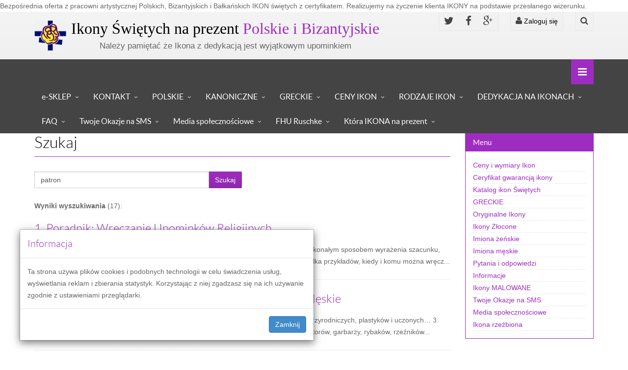

--- FILE ---
content_type: text/html
request_url: https://www.ikonyswietych.pl/index.php?op=wyszukiwarka&query=patron
body_size: 8939
content:
<!DOCTYPE html>
<html lang="pl">

<head>
<title>patron - Na prezent oryginalne Ikony Greckie, Bizantyjskie i Polskie</title>
<meta http-equiv="content-type" content="text/html; charset=utf-8" />
<meta name="author" content="ikonyswietych.pl Ikony upominkowe na prezent" />
<meta name="description" content="Tutaj znajdziesz ładną Ikonę Polską i Grecką z certyfikatem na prezent z okazji urodzin i Komuni Świętej oraz Chrzest Święty patron." />
<meta name="keywords" content="ikona na prezent, ikona na chrzest, ikona na komunię świętą, ikona malowana, ikona na dece, ikona święta, ikony sklep, , patron" />
<meta name="generator" content="Webman 6.4.1 (c) Digisoft - http://www.digisoft.pl" />
<link rel="shortcut icon" href="images/favicon.ico" type="image/x-icon" />
<link href="templates/reason/style.css" rel="stylesheet" />
<link href="extensions/bootstrap/css/bootstrap.min.css" rel="stylesheet" />
<link href="extensions/jquery/css/blueimp-gallery.min.css" rel="stylesheet">
<link href="extensions/font_awesome/css/font-awesome.min.css" rel="stylesheet">
<meta name="viewport" content="width=device-width, initial-scale=1.0" />

Bezpośrednia oferta z pracowni artystycznej Polskich, Bizantyjskich i Bałkańskich IKON świętych z certyfikatem. Realizujemy na życzenie klienta IKONY na podstawie przesłanego wizerunku. 

<meta name="p:domain_verify" content="a666246518af13d566f3b7415d06e510"/> 

<!-- Global site tag (gtag.js) - Google Analytics -->
<script async src="https://www.googletagmanager.com/gtag/js?id=UA-35807037-2"></script>
<script>
  window.dataLayer = window.dataLayer || [];
  function gtag(){dataLayer.push(arguments);}
  gtag('js', new Date());

  gtag('config', 'UA-35807037-2');
</script>
<link href="templates/reason/css/animate.min.css" rel="stylesheet" media="screen">
<link href="templates/reason/css/slidebars.min.css" rel="stylesheet" media="screen">
<link href="templates/reason/css/jquery.bxslider.css" rel="stylesheet">
<link href="templates/reason/css/syntaxhighlighter/shCore.css" rel="stylesheet" media="screen">
<link href="templates/reason/css/style-violet.css" rel="stylesheet">
<link href="templates/reason/css/width-full.css" rel="stylesheet">
<link href="templates/reason/css/buttons.min.css" rel="stylesheet">

<!-- HTML5 shim and Respond.js IE8 support of HTML5 elements and media queries -->
<!--[if lt IE 9]>
    <script src="templates/reason/js/html5shiv.min.js"></script>
    <script src="templates/reason/js/respond.min.js"></script>
<![endif]-->

<script type="text/javascript" src="extensions/jquery/js/jquery.js"></script>
<script type="text/javascript" src="extensions/jquery/js/jquery.cookie.js"></script>
</head>

<body>

<div id="preloader"><div id="status"></div></div>

<div id="sb-site">
<div class="boxed">
<header id="header-full-top" class="hidden-xs header-full">
<div class="container">
<div class="header-full-title">
<h1 class="animated fadeInRight"><a href="https://www.ikonyswietych.pl">Ikony Świętych na prezent  <span>Polskie i Bizantyjskie</span></a></h1>
<p class="animated fadeInRight">Należy pamiętać że Ikona z dedykacją jest wyjątkowym upominkiem</p>
</div>
<nav class="top-nav">
<ul class="top-nav-social hidden-sm">
<li><a href="https://twitter.com/AndrzejRuschke" class="animated fadeIn animation-delay-7 twitter"><i class="fa fa-twitter"></i></a></li>
<li><a href="https://www.facebook.com/pages/Ikony-na-desce-r%C4%99cznie-pisane/132912300211527?ref=tn_tnmn" class="animated fadeIn animation-delay-8 facebook"><i class="fa fa-facebook"></i></a></li>
<li><a href="https://plus.google.com/u/0/b/100821966912327519234/100821966912327519234/posts" class="animated fadeIn animation-delay-9 googleplus"><i class="fa fa-google-plus"></i></a></li></ul>

<!-- Default Statcounter code for Ikony swietych
http://www.ikonyswietych.pl -->
<script type="text/javascript">
var sc_project=12407307; 
var sc_invisible=1; 
var sc_security="eca8ec22"; 
</script>
<script type="text/javascript"
src="https://www.statcounter.com/counter/counter.js"
async></script>
<noscript><div class="statcounter"><a title="Web Analytics"
href="https://statcounter.com/" target="_blank"><img
class="statcounter"
src="https://c.statcounter.com/12407307/0/eca8ec22/1/"
alt="Web Analytics"></a></div></noscript>
<!-- End of Statcounter Code -->
<div class="dropdown animated fadeInDown animation-delay-11">
<a href="#" class="dropdown-toggle" data-toggle="dropdown"><i class="fa fa-user"></i> Zaloguj się</a>
<div class="dropdown-menu dropdown-menu-right dropdown-login-box animated fadeInUp">
<form action="konto.html" method="post">
<h4>Formularz logowania</h4>
<div class="form-group">
<div class="input-group login-input">
<span class="input-group-addon"><i class="fa fa-user"></i></span>
<input name="uname" type="text" class="form-control" placeholder="Użytkownik">
</div>
<br>
<div class="input-group login-input">
<span class="input-group-addon"><i class="fa fa-lock"></i></span>
<input name="pass" type="password" class="form-control" placeholder="Hasło">
</div>
<div class="checkbox pull-left">
<label>
<input type="checkbox"> Zapamiętaj mnie
</label>
</div>
<input type="hidden" name="do" value="setlogin">
<input type="hidden" name="redirect" value="account">
<div class="clearfix"></div><hr class="dotted margin-10"><a href="konto,register.html" class="btn btn-ar btn-success pull-left btn-caption">Zarejestruj się</a><button type="submit" class="btn btn-ar btn-primary pull-right no-margin-top">Zaloguj się</button>
<div class="clearfix"></div>
</div>
</form>
</div>
</div> <!-- dropdown -->
<div class="dropdown animated fadeInDown animation-delay-13">
<a href="#" class="dropdown-toggle" data-toggle="dropdown"><i class="fa fa-search"></i></a>
<div class="dropdown-menu dropdown-menu-right dropdown-search-box animated fadeInUp">
<form action="wyszukiwarka.html" method="post">
<div class="input-group">
<input name="query" type="text" class="form-control" placeholder="Znajdź">
<span class="input-group-btn">
<button type="submit" class="btn btn-ar btn-primary">Szukaj</button>
</span>
</div><!-- /input-group -->
</form>
</div>
</div> <!-- dropdown -->
</nav>
</div> <!-- container -->
</header> <!-- header-full -->
<nav class="navbar navbar-static-top navbar-default navbar-header-full navbar-dark" id="header">
<div class="container">
<div class="navbar-header">
<button type="button" class="navbar-toggle" data-toggle="collapse" data-target="#bs-main-navbar-collapse-1">
<span class="sr-only">Menu główne</span>
<i class="fa fa-bars"></i>
</button>
<a class="navbar-brand hidden-lg hidden-md hidden-sm" href="https://www.ikonyswietych.pl">Ikony Świętych na prezent  <span>Polskie i Bizantyjskie</span></a>
</div> <!-- navbar-header -->
<div class="pull-right">
<a href="javascript:void(0);" class="sb-icon-navbar sb-toggle-right"><i class="fa fa-bars"></i></a>
</div>
<div class="collapse navbar-collapse" id="bs-main-navbar-collapse-1">
<ul class="nav navbar-nav">
<li class="dropdown"><a href="http://www.artdeco.sklep.pl/k415,ikony-recznie-pisane.html">e-SKLEP</a></li>
<li class="dropdown"><a href="kontakt.html">KONTAKT</a></li>
<li class="dropdown"><a href="javascript:void(0);" class="dropdown-toggle" data-toggle="dropdown">POLSKIE</a>
<ul class="dropdown-menu dropdown-menu-left">
<li><a href="http://ikonyswietych.pl/ikona,polskie_ikony_pisane,109,1,polskie_ikony_kanoniczne,492.html">Kanoniczne</a></li>
<li><a href="http://www.ikonyswietych.pl/nowosci,polskie_ikony_pisane,109.html">Ręcznie pisane</a></li>
<li><a href="http://ikonyswietych.pl/nowosci,ikony_polskie,82,1,polskie_srebrne_ikony,481.html">Srebrne koszulki</a></li>
<li><a href="http://www.ikonyswietych.pl/nowosci,ikony_polskie,82,1,ikony_polskie_koszulkach_prezent,487.html">Metalowe koszulki</a></li>
<li><a href="http://ikonybulgarskie.pl/nowosci,ikony_polskie,82,1,polskie_zlocone_ikony,482.html">Złocone kolorowe</a></li>
</ul>
</li>
<li class="dropdown"><a href="http://ikonybulgarskie.pl/ikona,polskie_ikony_pisane,109,1,polskie_ikony_kanoniczne,492.html">KANONICZNE</a></li>
<li class="dropdown"><a href="http://ikonyswietych.pl/nowosci,ikony_bizantyjskie,80,1,ikona_bizantyjska_grecka,480.html">GRECKIE</a></li>
<li class="dropdown"><a href="nowosci,main,0,1,ceny_wymiary_ikon,411.html">CENY IKON</a></li>
<li class="dropdown"><a href="http://ikonyswietych.pl/nowosci,informacie_wiadomosci,1,1,rodzaje_ikon_w_ikonografii,321.html">RODZAJE IKON</a></li>
<li class="dropdown"><a href="http://www.ikonyswietych.pl/ikona,ikona_z_grawerem,100,1,ikona_wygrawerowanymi_zyczeniami,433.html">DEDYKACJA NA IKONACH</a></li>
<li class="dropdown"><a href="faq.html">FAQ</a></li>
<li class="dropdown"><a href="https://ssl.smsapi.pl/apps/newsletter_sms/index/5CDD3FE23738302B3BE66875">Twoje Okazje na SMS</a></li>
<li class="dropdown"><a href="https://www.ikonyswietych.pl/informacje,ikony_media_spolecznosciowe,4,1.html">Media społecznościowe </a></li>
<li class="dropdown"><a href="https://www.ruschke.pl">FHU Ruschke</a></li>
<li class="dropdown"><a href="blogi.html">Która IKONA na prezent</a></li>
</ul>
</div><!-- navbar-collapse -->
</div><!-- container -->
</nav>

<div class="margin-top-20"></div><div class="container">
<div class="row">

<div class="col-md-9">
<div>
<h1 class="page-header no-margin-top">
Szukaj
</h1>
<form action="wyszukiwarka.html" method="post"><div class="input-group col-md-6"><input class="form-control" type="text" name="query" size="50" maxlength="128" value="patron" /><span class="input-group-btn"><button type="submit" class="btn btn-ar btn-primary">Szukaj</button></span></div></form><br /><p><b>Wyniki wyszukiwania</b> (17):</p><div><h3>1. <a href="blogi,main,0,1,poradnik_wreczanie_ikon_religijn,2.html">Poradnik: Wręczanie Upominków Religijnych</a></h3>IKONY Świętych jako upominek religijny dla wierzącego katolika.
Upominki religijne są doskonałym sposobem wyrażenia szacunku, miłości i głębokich uczuć wobec bliskich osób z okazji różnych wydarzeń życiowych. Oto kilka przykładów, kiedy i komu można wręcz...</div><hr class="dotted" /><div><h3>2. <a href="ikona,imiona_zenske,61,1,charakterystyka_imion_biblijnych,221.html">Charakterystyka imion biblijnych i chrześcijańskich Męskie</a></h3>1. Adrian - patron strażników więziennych…
2. Albert - patron górników, studentów nauk przyrodniczych, plastyków i uczonych…
3. Andrzej - patron Słowian, podróżnych, żeglarzy i rybaków…
4. Bartłomiej - patron introligatorów, garbarzy, rybaków, rzeźników...</div><hr class="dotted" /><div><h3>3. <a href="ikona,swiete_imie,59,1,charakterystyka_imion_biblijnych,223.html">Charakterystyka imion biblijnych i chrześcijańskich Żeńskie</a></h3>1. Agata - patronka sztuki i artystów, nianiek, pielęgniarek i matek…
2. Agnieszka - patronka dziewic, czystości, panien i narzeczonych…
3. Anna - patronka kobiet, matek i gospodyń, a także piekarzy, młynarzy i podróżników…
4. Barbara - patronka archite...</div><hr class="dotted" /><div><h3>4. <a href="ikona,sw_jan,65,1,sw_mateusz_st_matthew_st_matei_d,230.html">Św. Mateusz - St. Matthew - St .Matei - Св.Матей</a></h3>Ikona przedstawiająca świętego apostoła Mateusza który jest patronem diecezji i miasta Salerno, alkoholików, księgowych, pracowników kantorów, celników, urzędników podatkowych, straży granicznej.



Dostępność ikony możesz sprawdzić w sklepie ArtDeco
...</div><hr class="dotted" /><div><h3>5. <a href="ikona,ewangelisci,66,1,sw_anna_ikona_recznie_pisana_na_,234.html">Św. Anna ikona ręcznie pisana na desce </a></h3>Święta Anna Patronka diecezji opolskiej, miast, Hanoveru, kobiet rodzących, matek, gospodyń domowych, piekarzy, wdów, położnic, ubogich robotnic, stolarzy, górników kopalni złota, młynarzy, powroźników, żeglarzy.



Dostępność ikony można sprawdzić w s...</div><hr class="dotted" /><div><h3>6. <a href="ikona,ewangelista,67,1,ikona_krzysztof_st_cristofer_st_,237.html">Ikona Krzysztof St. Cristofer - St Hristofor - St Cristofor -Св. Христофор</a></h3>Ikona przedstawiająca wizerunek patrona kierowców i podróżnych, woźniców, taksówkarzy, tragarzy, rycerzy, poszukiwaczy skarbów i żeglarzy, flisaków, kolejarzy, modystek, biegaczy



Po grecku imię Krzysztof brzmi *christophoros*, co oznacza "niosący Ch...</div><hr class="dotted" /><div><h3>7. <a href="ikona,imiona_meskie,60,1,ikona_jan_chrzciciel_st_john_the,240.html">Ikona Jan Chrzciciel St. John the baptist - St. Ioan Krestitel -Св.Йоан Кръстител</a></h3>Ikona przedstawiajaca wizerunek Jana chrzciciela który jest patronem Albanii, Azji Mniejszej, aptekarzy, urzędników, bednarzy, dziewic, zawodów związanych z pisaniem i przepisywaniem: introligatorów, kopistów, kreślarzy, lieratów, biografów, papierników, p...</div><hr class="dotted" /><div><h3>8. <a href="ikona,sw_tomasz,70,1,ewangelista_sw_lukasz_st_lukas_s,245.html">Ewangelista Św. Łukasz, St. Lukas, St. Luka, Св. Лука</a></h3>Łukasz ewangelista. Patron Hiszpanii, miasta Achai, introligatorów, lekarzy chirurgów, malarzy i rzeźbiarzy, notariuszy, rzeźników, złotników

&nbsp;

&nbsp;

Św. Łukasz był jednym z czterech autorów Ewangelii. Według pierwszych historyków Kościoła p...</div><hr class="dotted" /><div><h3>9. <a href="ikona,autor_moscov,36,1,apostol_sw_filip_st_philip_st_fi,250.html">Apostoł św. Filip, St.Philip, St. Filip, Св. Филип</a></h3>Patron Antwerpii, pilśniarzy, czapników, kapeluszników, garbarzy, kramarzy, cukierników, sklepikarzy

&nbsp;

Św. FILIP Apostoł, męczennik (+ 81-96 n.e.).Pochodził z Betsaidy w Galilei, miasta Apostołów: Piotra, Jana, Andrzeja i Jakuba Starszego. Była ...</div><hr class="dotted" /><div><h3>10. <a href="ikona,bogurodzica,15,1,apostol_sw_tomasz_st_thomasst_to,254.html">Apostoł Św Tomasz, St.Thomas,St. Toma, Св. Тома</a></h3>Patron Indii, Portugalii, Urbino, Farmy, Rygi, Zamościa, architektów, budowniczych, cieśli, geodetów, geometrów, kamieniarzy, murarzy, inżynierów, stolarzy, małżeństw, teologów

&nbsp;

Św. TOMASZ Apostoł (+ ok. 67). Zwany także Didymos, co znaczy bliź...</div><hr class="dotted" /><section class="text-center">
  <ul class="pagination pagination-lg pagination-border">
    <li class="active"><a href="index.php?op=wyszukiwarka&amp;query=patron&amp;querystart=1">1</a></li><li><a href="index.php?op=wyszukiwarka&amp;query=patron&amp;querystart=2">2</a></li><li><a href="index.php?op=wyszukiwarka&amp;query=patron&amp;querystart=2"><i class="fa fa-angle-right"></i></a></li><li><a href="index.php?op=wyszukiwarka&amp;query=patron&amp;querystart=2"><i class="fa fa-angle-double-right"></i></a></li>
  </ul>
</section>

</div>
</div>

<div class="col-md-3">
<div class="panel panel-primary animated fadeInDown animation-delay-6 margin-bottom-md">
<div class="panel-heading">
<h2>Menu</h2>

</div>
<div class="panel-body">
<hr class="dotted no-margin"><div><a href="nowosci,main,0,1,ceny_wymiary_ikon,411.html">Ceny i wymiary Ikon</a></div><hr class="dotted no-margin"><div><a href="nowosci,informacie_wiadomosci,1,1,certyfikat_ikony_bulgarskiej,15.html">Ceryfikat gwarancją ikony</a></div><hr class="dotted no-margin"><div><a href="nowosci,main,0,1,katalog_ikon_swietych,261.html">Katalog ikon Świętych</a></div><hr class="dotted no-margin"><div><a href="ikona,ikony_bizantyjskie,80,1,ikona_bizantyjska_grecka,480.html">GRECKIE</a></div><hr class="dotted no-margin"><div><a href="nowosci,main,0,1,szukasz_czegos_oryginalnego,135.html">Oryginalne Ikony</a></div><hr class="dotted no-margin"><div><a href="http://www.ikonyswietych.pl/nowosci,polskie_ikony_zlocone_swietych,108.html">Ikony Złocone</a></div><hr class="dotted no-margin"><div><a href="http://www.ikonyswietych.pl/nowosci,sw_krzysztof,64,1,imiona_angielskie_przetlumaczone,313.html">Imiona żeńskie</a></div><hr class="dotted no-margin"><div><a href="http://www.ikonyswietych.pl/nowosci,imiona_meskie,60,1,tlumaczenie_imion_angielskich_im,310.html">Imiona męskie</a></div><hr class="dotted no-margin"><div><a href="faq.html">Pytania i odpowiedzi</a></div><hr class="dotted no-margin"><div><a href="http://www.ikonyswietych.pl/nowosci,informacie_wiadomosci,1.html">Informacje</a></div><hr class="dotted no-margin"><div><a href="https://www.artdeco.sklep.pl/k503,ikony-swietych-ikony-polskie-recznie-pisane-malowane.html">Ikony MALOWANE</a></div><hr class="dotted no-margin"><div><a href="https://ssl.smsapi.pl/apps/newsletter_sms/index/5CDD3FE23738302B3BE66875">Twoje Okazje na SMS</a></div><hr class="dotted no-margin"><div><a href="https://www.ikonyswietych.pl/informacje,ikony_media_spolecznosciowe,4,1.html">Media społecznościowe</a></div><hr class="dotted no-margin"><div><a href="https://ikonyswietych.pl/nowosci,ikony_na_desce,78,1,grecka_ikona_religijna_z_recznie,505.html">Ikona rzeźbiona</a></div><hr class="dotted no-margin">
</div>
</div>
</div>

</div> <!-- row -->
</div> <!-- container  -->
<aside id="footer-widgets">
<div class="container">
<div class="row">

<div class="container"><div class="row"><div class="col-md-3"><div><h3 class="footer-widget-title">FAQ pytania i odpowiedzi</h3>
<p>Najczęściej zadawane pytania.</p>
<font size="3"><a href="http://ikonybulgarskie.pl/faq.html">Czytaj
odpowiedzi</a></font></div><div><body>
<br>
<font size="3">
<br>
<a href="http://www.ikonybulgarskie.pl/teksty,main,0,1,regulamin_ikonybulgarskie,2.html"><font face="Verdana" color="#0091D0">Regulamin</font></a></font>
</body></div><div><body>
<font size="3"><br>
<a href="http://firma.ruschke.pl"><font color="#0091d0"
 face="Verdana">Oferta firmy</font></a></font>
</body>
</div></div><div class="col-md-3"><div><h4>Kalendarz wydarzeń</h4></div><div><div class="text-center"><div id="cldgoleft"><i class="fa fa-angle-double-left"></i></div><span id="cldtitle">styczeń, 2026</span><div id="cldgoright"><i class="fa fa-angle-double-right"></i></div></div><div id="cldevents"><table><thead><tr><td>Pn</td><td>Wt</td><td>Śr</td><td>Cz</td><td>Pt</td><td>Sb</td><td>Nd</td></tr></thead><tr><td class="cldnact"><span>29</span></td><td class="cldnact"><span>30</span></td><td class="cldnact"><span>31</span></td><td class="cldact"><a href="wydarzenia,main,0,1,01_01_2026.html">1</a></td><td class="cldact"><a href="wydarzenia,main,0,1,02_01_2026.html">2</a></td><td class="cldact"><a href="wydarzenia,main,0,1,03_01_2026.html">3</a></td><td class="cldsuna"><a href="wydarzenia,main,0,1,04_01_2026.html">4</a></td></tr><tr><td class="cldact"><a href="wydarzenia,main,0,1,05_01_2026.html">5</a></td><td class="cldact"><a href="wydarzenia,main,0,1,06_01_2026.html">6</a></td><td class="cldact"><a href="wydarzenia,main,0,1,07_01_2026.html">7</a></td><td class="cldact"><a href="wydarzenia,main,0,1,08_01_2026.html">8</a></td><td class="cldact"><a href="wydarzenia,main,0,1,09_01_2026.html">9</a></td><td class="cldact"><a href="wydarzenia,main,0,1,10_01_2026.html">10</a></td><td class="cldsuna"><a href="wydarzenia,main,0,1,11_01_2026.html">11</a></td></tr><tr><td class="cldact"><a href="wydarzenia,main,0,1,12_01_2026.html">12</a></td><td class="cldact"><a href="wydarzenia,main,0,1,13_01_2026.html">13</a></td><td class="cldact"><a href="wydarzenia,main,0,1,14_01_2026.html">14</a></td><td class="cldact"><a href="wydarzenia,main,0,1,15_01_2026.html">15</a></td><td class="cldact"><a href="wydarzenia,main,0,1,16_01_2026.html">16</a></td><td class="cldact"><a href="wydarzenia,main,0,1,17_01_2026.html">17</a></td><td class="cldsuna"><a href="wydarzenia,main,0,1,18_01_2026.html">18</a></td></tr><tr><td class="cldact"><a href="wydarzenia,main,0,1,19_01_2026.html">19</a></td><td class="cldact"><a href="wydarzenia,main,0,1,20_01_2026.html">20</a></td><td class="cldact"><a href="wydarzenia,main,0,1,21_01_2026.html">21</a></td><td class="cldnow cldact"><a href="wydarzenia,main,0,1,22_01_2026.html">22</a></td><td class="cldact"><a href="wydarzenia,main,0,1,23_01_2026.html">23</a></td><td class="cldact"><a href="wydarzenia,main,0,1,24_01_2026.html">24</a></td><td class="cldsuna"><a href="wydarzenia,main,0,1,25_01_2026.html">25</a></td></tr><tr><td class="cldact"><a href="wydarzenia,main,0,1,26_01_2026.html">26</a></td><td class="cldact"><a href="wydarzenia,main,0,1,27_01_2026.html">27</a></td><td class="cldact"><a href="wydarzenia,main,0,1,28_01_2026.html">28</a></td><td class="cldact"><a href="wydarzenia,main,0,1,29_01_2026.html">29</a></td><td class="cldact"><a href="wydarzenia,main,0,1,30_01_2026.html">30</a></td><td class="cldact"><a href="wydarzenia,main,0,1,31_01_2026.html">31</a></td><td class="cldsunn"><span>1</span></td></tr><tr><td class="cldnact"><span>2</span></td><td class="cldnact"><span>3</span></td><td class="cldnact"><span>4</span></td><td class="cldnact"><span>5</span></td><td class="cldnact"><span>6</span></td><td class="cldnact"><span>7</span></td><td class="cldsunn"><span>8</span></td></tr></table></div>

<script type="text/javascript">
var oncldmonth = 1;
var oncldyear = 2026;
var cldmonth = new Array();
cldmonth[0] = "styczeń";
cldmonth[1] = "luty";
cldmonth[2] = "marzec";
cldmonth[3] = "kwiecień";
cldmonth[4] = "maj";
cldmonth[5] = "czerwiec";
cldmonth[6] = "lipiec";
cldmonth[7] = "sierpień";
cldmonth[8] = "wrzesień";
cldmonth[9] = "październik";
cldmonth[10] = "listopad";
cldmonth[11] = "grudzień";
var cldtitle = cldmonth[oncldmonth-1]+', '+oncldyear;
$(window).ready(function() {
  $('#cldgoleft').click(function() {
    if (oncldmonth==1) {
      oncldmonth = 12;
      oncldyear = oncldyear-1;
    } else {
      oncldmonth = oncldmonth-1;
    }
    cldtitle = cldmonth[oncldmonth-1]+', '+oncldyear;
    $.ajax({
      url: 'units/wydarzenia/content.php?op=wydarzenia&do=showcld&onmonth='+oncldmonth+'&onyear='+oncldyear,
    }).done(function(data) {
      $('#cldevents').html(data);
      $('#cldtitle').html(cldtitle);
    });
  });
  $('#cldgoright').click(function() {
    if (oncldmonth==12) {
      oncldmonth = 1;
      oncldyear = oncldyear+1;
    } else {
      oncldmonth = oncldmonth+1;
    }
    cldtitle = cldmonth[oncldmonth-1]+', '+oncldyear;
    $.ajax({
      url: 'units/wydarzenia/content.php?op=wydarzenia&do=showcld&onmonth='+oncldmonth+'&onyear='+oncldyear,
    }).done(function(data) {
      $('#cldevents').html(data);
      $('#cldtitle').html(cldtitle);
    });
  });
});
</script>

</div></div><div class="col-md-3"><div><h4>Ostatnio dodane</h4></div><div><div class="footer-widget"><div class="media"><a class="pull-left" href="ikona,ikony_na_desce,78,1,grecka_ikona_religijna_z_recznie,505.html"><img class="media-object" src="vardata/imgcache/nowosci/75/75/10000505.jpg" width="75" height="75" alt="Grecka ikona religijna z ręcznie rzeźbioną ramą – nowość w naszej kolekcji"></a><div class="media-body"><h4 class="media-heading"><a href="ikona,ikony_na_desce,78,1,grecka_ikona_religijna_z_recznie,505.html">Grecka ikona religijna z ręcznie rzeźbioną ramą – nowość w nasze...</a></h4><small>10-01-2026</small></div></div><div class="media"><a class="pull-left" href="ikona,informacie_wiadomosci,1,1,rodzaje_ikon_w_ikonografii,321.html"><img class="media-object" src="vardata/imgcache/nowosci/75/75/10000321.jpg" width="75" height="75" alt="Rodzaje ikon w ikonografii"></a><div class="media-body"><h4 class="media-heading"><a href="ikona,informacie_wiadomosci,1,1,rodzaje_ikon_w_ikonografii,321.html">Rodzaje ikon w ikonografii</a></h4><small>03-02-2024</small></div></div><div class="media"><a class="pull-left" href="ikona,ikony_greckie,110,1,o_czym_informuje_nas_certyfikat,503.html"><img class="media-object" src="vardata/imgcache/nowosci/75/75/10000503.jpg" width="75" height="75" alt="O czym informuje nas certyfikat ikony"></a><div class="media-body"><h4 class="media-heading"><a href="ikona,ikony_greckie,110,1,o_czym_informuje_nas_certyfikat,503.html">O czym informuje nas certyfikat ikony</a></h4><small>22-01-2024</small></div></div></div></div></div><div class="col-md-3"><div><h4>Wyszukiwane frazy</h4></div><div><div class="margin-top"></div></div><div><div class="text-center"> <a href="index.php?op=wyszukiwarka&amp;query=aleksander" style="font-size: 11px;">aleksander</a>  <a href="index.php?op=wyszukiwarka&amp;query=alicja" style="font-size: 15px;">alicja</a>  <a href="index.php?op=wyszukiwarka&amp;query=Amelia" style="font-size: 17px;">Amelia</a>  <a href="index.php?op=wyszukiwarka&amp;query=anio%C5%82" style="font-size: 10px;">anioł</a>  <a href="index.php?op=wyszukiwarka&amp;query=anio%C5%82+str%C3%B3%C5%BC" style="font-size: 11px;">anioł stróż</a>  <a href="index.php?op=wyszukiwarka&amp;query=anna" style="font-size: 10px;">anna</a>  <a href="index.php?op=wyszukiwarka&amp;query=Archanio%C5%82" style="font-size: 10px;">Archanioł</a>  <a href="index.php?op=wyszukiwarka&amp;query=certyfikat" style="font-size: 10px;">certyfikat</a>  <a href="index.php?op=wyszukiwarka&amp;query=gabriel" style="font-size: 11px;">gabriel</a>  <a href="index.php?op=wyszukiwarka&amp;query=grawer" style="font-size: 13px;">grawer</a>  <a href="index.php?op=wyszukiwarka&amp;query=Hanna" style="font-size: 10px;">Hanna</a>  <a href="index.php?op=wyszukiwarka&amp;query=ikona+na+komuni%C4%99+%C5%9Bw." style="font-size: 14px;">ikona na komunię św.</a>  <a href="index.php?op=wyszukiwarka&amp;query=ikona+w+koszulce" style="font-size: 10px;">ikona w koszulce</a>  <a href="index.php?op=wyszukiwarka&amp;query=ikony" style="font-size: 12px;">ikony</a>  <a href="index.php?op=wyszukiwarka&amp;query=ikony+Bu%C5%82garskie" style="font-size: 11px;">ikony Bułgarskie</a>  <a href="index.php?op=wyszukiwarka&amp;query=ikony+Greckie" style="font-size: 12px;">ikony Greckie</a>  <a href="index.php?op=wyszukiwarka&amp;query=Imiona+m%C4%99skie" style="font-size: 11px;">Imiona męskie</a>  <a href="index.php?op=wyszukiwarka&amp;query=imiona+%C5%BCe%C5%84skie" style="font-size: 10px;">imiona żeńskie</a>  <a href="index.php?op=wyszukiwarka&amp;query=jerzy" style="font-size: 10px;">jerzy</a>  <a href="index.php?op=wyszukiwarka&amp;query=krzysztof" style="font-size: 11px;">krzysztof</a>  <a href="index.php?op=wyszukiwarka&amp;query=matka+boska" style="font-size: 10px;">matka boska</a>  <a href="index.php?op=wyszukiwarka&amp;query=matka+boska+ostrobramska" style="font-size: 10px;">matka boska ostrobramska</a>  <a href="index.php?op=wyszukiwarka&amp;query=micha%C5%82" style="font-size: 11px;">michał</a>  <a href="index.php?op=wyszukiwarka&amp;query=miko%C5%82aj" style="font-size: 10px;">mikołaj</a>  <a href="index.php?op=wyszukiwarka&amp;query=nieustaj%C4%85cej+pomocy" style="font-size: 10px;">nieustającej pomocy</a>  <a href="index.php?op=wyszukiwarka&amp;query=ostrobramska" style="font-size: 10px;">ostrobramska</a>  <a href="index.php?op=wyszukiwarka&amp;query=pantokrator" style="font-size: 10px;">pantokrator</a>  <a href="index.php?op=wyszukiwarka&amp;query=pawe%C5%82" style="font-size: 10px;">paweł</a>  <a href="index.php?op=wyszukiwarka&amp;query=rodzaje+ikon" style="font-size: 10px;">rodzaje ikon</a>  <a href="index.php?op=wyszukiwarka&amp;query=rodzina" style="font-size: 10px;">rodzina</a>  <a href="index.php?op=wyszukiwarka&amp;query=serce+jezusa" style="font-size: 11px;">serce jezusa</a>  <a href="index.php?op=wyszukiwarka&amp;query=srebrna+ikona" style="font-size: 10px;">srebrna ikona</a>  <a href="index.php?op=wyszukiwarka&amp;query=Stefania" style="font-size: 12px;">Stefania</a>  <a href="index.php?op=wyszukiwarka&amp;query=%C5%9Bw.+Krzysztof" style="font-size: 10px;">św. Krzysztof</a>  <a href="index.php?op=wyszukiwarka&amp;query=%C5%9Bw.+Zofia" style="font-size: 26px;">św. Zofia</a>  <a href="index.php?op=wyszukiwarka&amp;query=%C5%9Bwieta+Rodzina" style="font-size: 17px;">świeta Rodzina</a>  <a href="index.php?op=wyszukiwarka&amp;query=tomasz" style="font-size: 10px;">tomasz</a>  <a href="index.php?op=wyszukiwarka&amp;query=tr%C3%B3jca" style="font-size: 10px;">trójca</a>  <a href="index.php?op=wyszukiwarka&amp;query=zofia" style="font-size: 12px;">zofia</a>  <a href="index.php?op=wyszukiwarka&amp;query=%C5%82ukasz" style="font-size: 10px;">łukasz</a> </div><div class="pull-right"><a class="btn btn-ar btn-primary btn-sm" href="index.php?op=wyszukiwarka&amp;showphrases=1">Więcej</a> </div></div></div></div> <!-- row --></div> <!-- container --></div> <!-- row -->
</div> <!-- container  -->
</aside>

<footer id="footer">
<p>Copyright by <a href="http://www.artdeco.sklep.pl">ARTDECO</a></p>
<p> </p></footer>

</div> <!-- boxed -->
</div> <!-- sb-site -->
<div class="sb-slidebar sb-right">
<h2 class="slidebar-header no-margin-bottom">Nawigacja</h2>
<ul class="slidebar-menu">
<li><a href="ikona.html">Wszystkie artykuły</a></li>
</ul>

<h2 class="slidebar-header">Nasza społeczność</h2>
<div class="slidebar-social-icons">
<a href="#" class="social-icon-ar rss"><i class="fa fa-rss"></i></a>
<a href="#" class="social-icon-ar facebook"><i class="fa fa-facebook"></i></a>
<a href="#" class="social-icon-ar twitter"><i class="fa fa-twitter"></i></a>
<a href="#" class="social-icon-ar pinterest"><i class="fa fa-pinterest"></i></a>
<a href="#" class="social-icon-ar instagram"><i class="fa fa-instagram"></i></a>
<a href="#" class="social-icon-ar wordpress"><i class="fa fa-wordpress"></i></a>
<a href="#" class="social-icon-ar linkedin"><i class="fa fa-linkedin"></i></a>
<a href="#" class="social-icon-ar flickr"><i class="fa fa-flickr"></i></a>
<a href="#" class="social-icon-ar vine"><i class="fa fa-vine"></i></a>
<a href="#" class="social-icon-ar dribbble"><i class="fa fa-dribbble"></i></a>
</div>
</div> <!-- sb-slidebar sb-right -->

<div id="back-top">
<a href="#header"><i class="fa fa-chevron-up"></i></a>
</div>

<div id="blueimp-gallery" class="blueimp-gallery blueimp-gallery-controls" data-use-bootstrap-modal="false">
<!-- The container for the modal slides -->
<div class="slides"></div>
<!-- Controls for the borderless lightbox -->
<h3 class="title">&nbsp;</h3>
<a class="prev">‹</a>
<a class="next">›</a>
<a class="close">×</a>
<a class="play-pause"></a>
<ol class="indicator"></ol>
<!-- The modal dialog, which will be used to wrap the lightbox content -->
<div class="modal fade">
<div class="modal-dialog">
<div class="modal-content">
<div class="modal-header">
<button type="button" class="close" aria-hidden="true">&times;</button>
<h4 class="modal-title">&nbsp;</h4>
</div>
<div class="modal-body next"></div>
<div class="modal-footer">
<button type="button" class="btn btn-default pull-left prev">
<i class="glyphicon glyphicon-chevron-left"></i>
Poprzednie
</button>
<button type="button" class="btn btn-primary next">
Następne
<i class="glyphicon glyphicon-chevron-right"></i>
</button>
</div>
</div>
</div>
</div>
</div>

<div id="adocr">
<script type="text/javascript">
$(document).ready(function() {
  if (!$.cookie('cookiesinfo')) {
    $('#modalcookies').modal().css({'top': function () { return ($(window).height() - $('#mdcookiesdialog').height() - 55) + 'px'; }});
    $('#mdcookiesdialog').css('margin-left', '40px');
    $('.modal-backdrop').css('opacity', 0);
    $(window).scroll(function() {
      $('#modalcookies').css('top', function () { return ($(window).height() - $('#mdcookiesdialog').height() - 55) + 'px'; });
      $('#mdcookiesdialog').css('margin-left', '40px');
    });
    $(window).resize(function() {
      $('#modalcookies').css('top', function () { return ($(window).height() - $('#mdcookiesdialog').height() - 55) + 'px'; });
      $('#mdcookiesdialog').css('margin-left', '40px');
    });
    $('.modal-backdrop').click(function(e) {
      $('#modalcookies').modal('hide');
    });
  }
  $('#cookiesbtn').click(function() {
    $.cookie('cookiesinfo', true, {expires: 365});
  });
});
</script>
<div id="modalcookies" class="modal fade"><div id="mdcookiesdialog" class="modal-dialog"><div class="modal-content"><div class="modal-header"><h4 class="modal-title">Informacja</h4></div><div class="modal-body">Ta strona używa plików cookies i podobnych technologii w celu świadczenia usług, wyświetlania reklam i zbierania statystyk. Korzystając z niej zgadzasz się na ich używanie zgodnie z ustawieniami przeglądarki.</div><div class="modal-footer"><button id="cookiesbtn" type="button" class="btn btn-primary" data-dismiss="modal">Zamknij</button></div></div><!-- /.modal-content --></div><!-- /.modal-dialog --></div><!-- /.modal --></div>

<script type="text/javascript" src="extensions/bootstrap/js/bootstrap.min.js"></script>
<script type="text/javascript" src="extensions/jquery/js/jquery.blueimp-gallery.min.js"></script>
<script src="templates/reason/js/wow.min.js"></script>
<script src="templates/reason/js/slidebars.min.js"></script>
<script src="templates/reason/js/jquery.bxslider.min.js"></script>
<script src="templates/reason/js/buttons.min.js"></script>
<script src="templates/reason/js/jquery.mixitup.min.js"></script>
<script src="templates/reason/js/circles.min.js"></script>
<!-- Syntaxhighlighter -->
<script src="templates/reason/js/syntaxhighlighter/shCore.js"></script>
<script src="templates/reason/js/syntaxhighlighter/shBrushXml.js"></script>
<script src="templates/reason/js/syntaxhighlighter/shBrushJScript.js"></script>
<script src="templates/reason/js/app.js"></script>

</body>
</html>